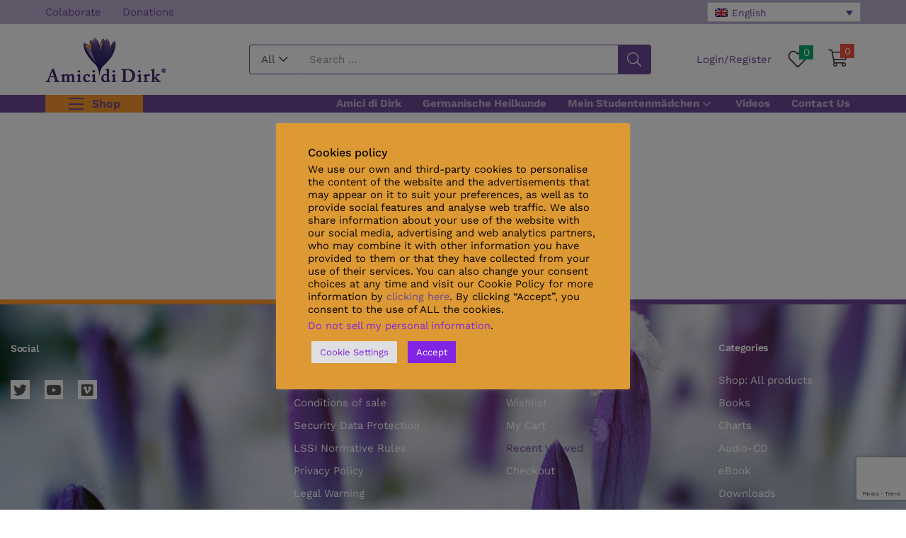

--- FILE ---
content_type: text/html; charset=utf-8
request_url: https://www.google.com/recaptcha/api2/anchor?ar=1&k=6LdrLw8mAAAAAJb_8jtFWZlG3YqJTco6w7BnKLXk&co=aHR0cHM6Ly9hbWljaS1kaS1kaXJrLmNvbTo0NDM.&hl=en&v=PoyoqOPhxBO7pBk68S4YbpHZ&size=invisible&anchor-ms=20000&execute-ms=30000&cb=q045mcwtfm3e
body_size: 48656
content:
<!DOCTYPE HTML><html dir="ltr" lang="en"><head><meta http-equiv="Content-Type" content="text/html; charset=UTF-8">
<meta http-equiv="X-UA-Compatible" content="IE=edge">
<title>reCAPTCHA</title>
<style type="text/css">
/* cyrillic-ext */
@font-face {
  font-family: 'Roboto';
  font-style: normal;
  font-weight: 400;
  font-stretch: 100%;
  src: url(//fonts.gstatic.com/s/roboto/v48/KFO7CnqEu92Fr1ME7kSn66aGLdTylUAMa3GUBHMdazTgWw.woff2) format('woff2');
  unicode-range: U+0460-052F, U+1C80-1C8A, U+20B4, U+2DE0-2DFF, U+A640-A69F, U+FE2E-FE2F;
}
/* cyrillic */
@font-face {
  font-family: 'Roboto';
  font-style: normal;
  font-weight: 400;
  font-stretch: 100%;
  src: url(//fonts.gstatic.com/s/roboto/v48/KFO7CnqEu92Fr1ME7kSn66aGLdTylUAMa3iUBHMdazTgWw.woff2) format('woff2');
  unicode-range: U+0301, U+0400-045F, U+0490-0491, U+04B0-04B1, U+2116;
}
/* greek-ext */
@font-face {
  font-family: 'Roboto';
  font-style: normal;
  font-weight: 400;
  font-stretch: 100%;
  src: url(//fonts.gstatic.com/s/roboto/v48/KFO7CnqEu92Fr1ME7kSn66aGLdTylUAMa3CUBHMdazTgWw.woff2) format('woff2');
  unicode-range: U+1F00-1FFF;
}
/* greek */
@font-face {
  font-family: 'Roboto';
  font-style: normal;
  font-weight: 400;
  font-stretch: 100%;
  src: url(//fonts.gstatic.com/s/roboto/v48/KFO7CnqEu92Fr1ME7kSn66aGLdTylUAMa3-UBHMdazTgWw.woff2) format('woff2');
  unicode-range: U+0370-0377, U+037A-037F, U+0384-038A, U+038C, U+038E-03A1, U+03A3-03FF;
}
/* math */
@font-face {
  font-family: 'Roboto';
  font-style: normal;
  font-weight: 400;
  font-stretch: 100%;
  src: url(//fonts.gstatic.com/s/roboto/v48/KFO7CnqEu92Fr1ME7kSn66aGLdTylUAMawCUBHMdazTgWw.woff2) format('woff2');
  unicode-range: U+0302-0303, U+0305, U+0307-0308, U+0310, U+0312, U+0315, U+031A, U+0326-0327, U+032C, U+032F-0330, U+0332-0333, U+0338, U+033A, U+0346, U+034D, U+0391-03A1, U+03A3-03A9, U+03B1-03C9, U+03D1, U+03D5-03D6, U+03F0-03F1, U+03F4-03F5, U+2016-2017, U+2034-2038, U+203C, U+2040, U+2043, U+2047, U+2050, U+2057, U+205F, U+2070-2071, U+2074-208E, U+2090-209C, U+20D0-20DC, U+20E1, U+20E5-20EF, U+2100-2112, U+2114-2115, U+2117-2121, U+2123-214F, U+2190, U+2192, U+2194-21AE, U+21B0-21E5, U+21F1-21F2, U+21F4-2211, U+2213-2214, U+2216-22FF, U+2308-230B, U+2310, U+2319, U+231C-2321, U+2336-237A, U+237C, U+2395, U+239B-23B7, U+23D0, U+23DC-23E1, U+2474-2475, U+25AF, U+25B3, U+25B7, U+25BD, U+25C1, U+25CA, U+25CC, U+25FB, U+266D-266F, U+27C0-27FF, U+2900-2AFF, U+2B0E-2B11, U+2B30-2B4C, U+2BFE, U+3030, U+FF5B, U+FF5D, U+1D400-1D7FF, U+1EE00-1EEFF;
}
/* symbols */
@font-face {
  font-family: 'Roboto';
  font-style: normal;
  font-weight: 400;
  font-stretch: 100%;
  src: url(//fonts.gstatic.com/s/roboto/v48/KFO7CnqEu92Fr1ME7kSn66aGLdTylUAMaxKUBHMdazTgWw.woff2) format('woff2');
  unicode-range: U+0001-000C, U+000E-001F, U+007F-009F, U+20DD-20E0, U+20E2-20E4, U+2150-218F, U+2190, U+2192, U+2194-2199, U+21AF, U+21E6-21F0, U+21F3, U+2218-2219, U+2299, U+22C4-22C6, U+2300-243F, U+2440-244A, U+2460-24FF, U+25A0-27BF, U+2800-28FF, U+2921-2922, U+2981, U+29BF, U+29EB, U+2B00-2BFF, U+4DC0-4DFF, U+FFF9-FFFB, U+10140-1018E, U+10190-1019C, U+101A0, U+101D0-101FD, U+102E0-102FB, U+10E60-10E7E, U+1D2C0-1D2D3, U+1D2E0-1D37F, U+1F000-1F0FF, U+1F100-1F1AD, U+1F1E6-1F1FF, U+1F30D-1F30F, U+1F315, U+1F31C, U+1F31E, U+1F320-1F32C, U+1F336, U+1F378, U+1F37D, U+1F382, U+1F393-1F39F, U+1F3A7-1F3A8, U+1F3AC-1F3AF, U+1F3C2, U+1F3C4-1F3C6, U+1F3CA-1F3CE, U+1F3D4-1F3E0, U+1F3ED, U+1F3F1-1F3F3, U+1F3F5-1F3F7, U+1F408, U+1F415, U+1F41F, U+1F426, U+1F43F, U+1F441-1F442, U+1F444, U+1F446-1F449, U+1F44C-1F44E, U+1F453, U+1F46A, U+1F47D, U+1F4A3, U+1F4B0, U+1F4B3, U+1F4B9, U+1F4BB, U+1F4BF, U+1F4C8-1F4CB, U+1F4D6, U+1F4DA, U+1F4DF, U+1F4E3-1F4E6, U+1F4EA-1F4ED, U+1F4F7, U+1F4F9-1F4FB, U+1F4FD-1F4FE, U+1F503, U+1F507-1F50B, U+1F50D, U+1F512-1F513, U+1F53E-1F54A, U+1F54F-1F5FA, U+1F610, U+1F650-1F67F, U+1F687, U+1F68D, U+1F691, U+1F694, U+1F698, U+1F6AD, U+1F6B2, U+1F6B9-1F6BA, U+1F6BC, U+1F6C6-1F6CF, U+1F6D3-1F6D7, U+1F6E0-1F6EA, U+1F6F0-1F6F3, U+1F6F7-1F6FC, U+1F700-1F7FF, U+1F800-1F80B, U+1F810-1F847, U+1F850-1F859, U+1F860-1F887, U+1F890-1F8AD, U+1F8B0-1F8BB, U+1F8C0-1F8C1, U+1F900-1F90B, U+1F93B, U+1F946, U+1F984, U+1F996, U+1F9E9, U+1FA00-1FA6F, U+1FA70-1FA7C, U+1FA80-1FA89, U+1FA8F-1FAC6, U+1FACE-1FADC, U+1FADF-1FAE9, U+1FAF0-1FAF8, U+1FB00-1FBFF;
}
/* vietnamese */
@font-face {
  font-family: 'Roboto';
  font-style: normal;
  font-weight: 400;
  font-stretch: 100%;
  src: url(//fonts.gstatic.com/s/roboto/v48/KFO7CnqEu92Fr1ME7kSn66aGLdTylUAMa3OUBHMdazTgWw.woff2) format('woff2');
  unicode-range: U+0102-0103, U+0110-0111, U+0128-0129, U+0168-0169, U+01A0-01A1, U+01AF-01B0, U+0300-0301, U+0303-0304, U+0308-0309, U+0323, U+0329, U+1EA0-1EF9, U+20AB;
}
/* latin-ext */
@font-face {
  font-family: 'Roboto';
  font-style: normal;
  font-weight: 400;
  font-stretch: 100%;
  src: url(//fonts.gstatic.com/s/roboto/v48/KFO7CnqEu92Fr1ME7kSn66aGLdTylUAMa3KUBHMdazTgWw.woff2) format('woff2');
  unicode-range: U+0100-02BA, U+02BD-02C5, U+02C7-02CC, U+02CE-02D7, U+02DD-02FF, U+0304, U+0308, U+0329, U+1D00-1DBF, U+1E00-1E9F, U+1EF2-1EFF, U+2020, U+20A0-20AB, U+20AD-20C0, U+2113, U+2C60-2C7F, U+A720-A7FF;
}
/* latin */
@font-face {
  font-family: 'Roboto';
  font-style: normal;
  font-weight: 400;
  font-stretch: 100%;
  src: url(//fonts.gstatic.com/s/roboto/v48/KFO7CnqEu92Fr1ME7kSn66aGLdTylUAMa3yUBHMdazQ.woff2) format('woff2');
  unicode-range: U+0000-00FF, U+0131, U+0152-0153, U+02BB-02BC, U+02C6, U+02DA, U+02DC, U+0304, U+0308, U+0329, U+2000-206F, U+20AC, U+2122, U+2191, U+2193, U+2212, U+2215, U+FEFF, U+FFFD;
}
/* cyrillic-ext */
@font-face {
  font-family: 'Roboto';
  font-style: normal;
  font-weight: 500;
  font-stretch: 100%;
  src: url(//fonts.gstatic.com/s/roboto/v48/KFO7CnqEu92Fr1ME7kSn66aGLdTylUAMa3GUBHMdazTgWw.woff2) format('woff2');
  unicode-range: U+0460-052F, U+1C80-1C8A, U+20B4, U+2DE0-2DFF, U+A640-A69F, U+FE2E-FE2F;
}
/* cyrillic */
@font-face {
  font-family: 'Roboto';
  font-style: normal;
  font-weight: 500;
  font-stretch: 100%;
  src: url(//fonts.gstatic.com/s/roboto/v48/KFO7CnqEu92Fr1ME7kSn66aGLdTylUAMa3iUBHMdazTgWw.woff2) format('woff2');
  unicode-range: U+0301, U+0400-045F, U+0490-0491, U+04B0-04B1, U+2116;
}
/* greek-ext */
@font-face {
  font-family: 'Roboto';
  font-style: normal;
  font-weight: 500;
  font-stretch: 100%;
  src: url(//fonts.gstatic.com/s/roboto/v48/KFO7CnqEu92Fr1ME7kSn66aGLdTylUAMa3CUBHMdazTgWw.woff2) format('woff2');
  unicode-range: U+1F00-1FFF;
}
/* greek */
@font-face {
  font-family: 'Roboto';
  font-style: normal;
  font-weight: 500;
  font-stretch: 100%;
  src: url(//fonts.gstatic.com/s/roboto/v48/KFO7CnqEu92Fr1ME7kSn66aGLdTylUAMa3-UBHMdazTgWw.woff2) format('woff2');
  unicode-range: U+0370-0377, U+037A-037F, U+0384-038A, U+038C, U+038E-03A1, U+03A3-03FF;
}
/* math */
@font-face {
  font-family: 'Roboto';
  font-style: normal;
  font-weight: 500;
  font-stretch: 100%;
  src: url(//fonts.gstatic.com/s/roboto/v48/KFO7CnqEu92Fr1ME7kSn66aGLdTylUAMawCUBHMdazTgWw.woff2) format('woff2');
  unicode-range: U+0302-0303, U+0305, U+0307-0308, U+0310, U+0312, U+0315, U+031A, U+0326-0327, U+032C, U+032F-0330, U+0332-0333, U+0338, U+033A, U+0346, U+034D, U+0391-03A1, U+03A3-03A9, U+03B1-03C9, U+03D1, U+03D5-03D6, U+03F0-03F1, U+03F4-03F5, U+2016-2017, U+2034-2038, U+203C, U+2040, U+2043, U+2047, U+2050, U+2057, U+205F, U+2070-2071, U+2074-208E, U+2090-209C, U+20D0-20DC, U+20E1, U+20E5-20EF, U+2100-2112, U+2114-2115, U+2117-2121, U+2123-214F, U+2190, U+2192, U+2194-21AE, U+21B0-21E5, U+21F1-21F2, U+21F4-2211, U+2213-2214, U+2216-22FF, U+2308-230B, U+2310, U+2319, U+231C-2321, U+2336-237A, U+237C, U+2395, U+239B-23B7, U+23D0, U+23DC-23E1, U+2474-2475, U+25AF, U+25B3, U+25B7, U+25BD, U+25C1, U+25CA, U+25CC, U+25FB, U+266D-266F, U+27C0-27FF, U+2900-2AFF, U+2B0E-2B11, U+2B30-2B4C, U+2BFE, U+3030, U+FF5B, U+FF5D, U+1D400-1D7FF, U+1EE00-1EEFF;
}
/* symbols */
@font-face {
  font-family: 'Roboto';
  font-style: normal;
  font-weight: 500;
  font-stretch: 100%;
  src: url(//fonts.gstatic.com/s/roboto/v48/KFO7CnqEu92Fr1ME7kSn66aGLdTylUAMaxKUBHMdazTgWw.woff2) format('woff2');
  unicode-range: U+0001-000C, U+000E-001F, U+007F-009F, U+20DD-20E0, U+20E2-20E4, U+2150-218F, U+2190, U+2192, U+2194-2199, U+21AF, U+21E6-21F0, U+21F3, U+2218-2219, U+2299, U+22C4-22C6, U+2300-243F, U+2440-244A, U+2460-24FF, U+25A0-27BF, U+2800-28FF, U+2921-2922, U+2981, U+29BF, U+29EB, U+2B00-2BFF, U+4DC0-4DFF, U+FFF9-FFFB, U+10140-1018E, U+10190-1019C, U+101A0, U+101D0-101FD, U+102E0-102FB, U+10E60-10E7E, U+1D2C0-1D2D3, U+1D2E0-1D37F, U+1F000-1F0FF, U+1F100-1F1AD, U+1F1E6-1F1FF, U+1F30D-1F30F, U+1F315, U+1F31C, U+1F31E, U+1F320-1F32C, U+1F336, U+1F378, U+1F37D, U+1F382, U+1F393-1F39F, U+1F3A7-1F3A8, U+1F3AC-1F3AF, U+1F3C2, U+1F3C4-1F3C6, U+1F3CA-1F3CE, U+1F3D4-1F3E0, U+1F3ED, U+1F3F1-1F3F3, U+1F3F5-1F3F7, U+1F408, U+1F415, U+1F41F, U+1F426, U+1F43F, U+1F441-1F442, U+1F444, U+1F446-1F449, U+1F44C-1F44E, U+1F453, U+1F46A, U+1F47D, U+1F4A3, U+1F4B0, U+1F4B3, U+1F4B9, U+1F4BB, U+1F4BF, U+1F4C8-1F4CB, U+1F4D6, U+1F4DA, U+1F4DF, U+1F4E3-1F4E6, U+1F4EA-1F4ED, U+1F4F7, U+1F4F9-1F4FB, U+1F4FD-1F4FE, U+1F503, U+1F507-1F50B, U+1F50D, U+1F512-1F513, U+1F53E-1F54A, U+1F54F-1F5FA, U+1F610, U+1F650-1F67F, U+1F687, U+1F68D, U+1F691, U+1F694, U+1F698, U+1F6AD, U+1F6B2, U+1F6B9-1F6BA, U+1F6BC, U+1F6C6-1F6CF, U+1F6D3-1F6D7, U+1F6E0-1F6EA, U+1F6F0-1F6F3, U+1F6F7-1F6FC, U+1F700-1F7FF, U+1F800-1F80B, U+1F810-1F847, U+1F850-1F859, U+1F860-1F887, U+1F890-1F8AD, U+1F8B0-1F8BB, U+1F8C0-1F8C1, U+1F900-1F90B, U+1F93B, U+1F946, U+1F984, U+1F996, U+1F9E9, U+1FA00-1FA6F, U+1FA70-1FA7C, U+1FA80-1FA89, U+1FA8F-1FAC6, U+1FACE-1FADC, U+1FADF-1FAE9, U+1FAF0-1FAF8, U+1FB00-1FBFF;
}
/* vietnamese */
@font-face {
  font-family: 'Roboto';
  font-style: normal;
  font-weight: 500;
  font-stretch: 100%;
  src: url(//fonts.gstatic.com/s/roboto/v48/KFO7CnqEu92Fr1ME7kSn66aGLdTylUAMa3OUBHMdazTgWw.woff2) format('woff2');
  unicode-range: U+0102-0103, U+0110-0111, U+0128-0129, U+0168-0169, U+01A0-01A1, U+01AF-01B0, U+0300-0301, U+0303-0304, U+0308-0309, U+0323, U+0329, U+1EA0-1EF9, U+20AB;
}
/* latin-ext */
@font-face {
  font-family: 'Roboto';
  font-style: normal;
  font-weight: 500;
  font-stretch: 100%;
  src: url(//fonts.gstatic.com/s/roboto/v48/KFO7CnqEu92Fr1ME7kSn66aGLdTylUAMa3KUBHMdazTgWw.woff2) format('woff2');
  unicode-range: U+0100-02BA, U+02BD-02C5, U+02C7-02CC, U+02CE-02D7, U+02DD-02FF, U+0304, U+0308, U+0329, U+1D00-1DBF, U+1E00-1E9F, U+1EF2-1EFF, U+2020, U+20A0-20AB, U+20AD-20C0, U+2113, U+2C60-2C7F, U+A720-A7FF;
}
/* latin */
@font-face {
  font-family: 'Roboto';
  font-style: normal;
  font-weight: 500;
  font-stretch: 100%;
  src: url(//fonts.gstatic.com/s/roboto/v48/KFO7CnqEu92Fr1ME7kSn66aGLdTylUAMa3yUBHMdazQ.woff2) format('woff2');
  unicode-range: U+0000-00FF, U+0131, U+0152-0153, U+02BB-02BC, U+02C6, U+02DA, U+02DC, U+0304, U+0308, U+0329, U+2000-206F, U+20AC, U+2122, U+2191, U+2193, U+2212, U+2215, U+FEFF, U+FFFD;
}
/* cyrillic-ext */
@font-face {
  font-family: 'Roboto';
  font-style: normal;
  font-weight: 900;
  font-stretch: 100%;
  src: url(//fonts.gstatic.com/s/roboto/v48/KFO7CnqEu92Fr1ME7kSn66aGLdTylUAMa3GUBHMdazTgWw.woff2) format('woff2');
  unicode-range: U+0460-052F, U+1C80-1C8A, U+20B4, U+2DE0-2DFF, U+A640-A69F, U+FE2E-FE2F;
}
/* cyrillic */
@font-face {
  font-family: 'Roboto';
  font-style: normal;
  font-weight: 900;
  font-stretch: 100%;
  src: url(//fonts.gstatic.com/s/roboto/v48/KFO7CnqEu92Fr1ME7kSn66aGLdTylUAMa3iUBHMdazTgWw.woff2) format('woff2');
  unicode-range: U+0301, U+0400-045F, U+0490-0491, U+04B0-04B1, U+2116;
}
/* greek-ext */
@font-face {
  font-family: 'Roboto';
  font-style: normal;
  font-weight: 900;
  font-stretch: 100%;
  src: url(//fonts.gstatic.com/s/roboto/v48/KFO7CnqEu92Fr1ME7kSn66aGLdTylUAMa3CUBHMdazTgWw.woff2) format('woff2');
  unicode-range: U+1F00-1FFF;
}
/* greek */
@font-face {
  font-family: 'Roboto';
  font-style: normal;
  font-weight: 900;
  font-stretch: 100%;
  src: url(//fonts.gstatic.com/s/roboto/v48/KFO7CnqEu92Fr1ME7kSn66aGLdTylUAMa3-UBHMdazTgWw.woff2) format('woff2');
  unicode-range: U+0370-0377, U+037A-037F, U+0384-038A, U+038C, U+038E-03A1, U+03A3-03FF;
}
/* math */
@font-face {
  font-family: 'Roboto';
  font-style: normal;
  font-weight: 900;
  font-stretch: 100%;
  src: url(//fonts.gstatic.com/s/roboto/v48/KFO7CnqEu92Fr1ME7kSn66aGLdTylUAMawCUBHMdazTgWw.woff2) format('woff2');
  unicode-range: U+0302-0303, U+0305, U+0307-0308, U+0310, U+0312, U+0315, U+031A, U+0326-0327, U+032C, U+032F-0330, U+0332-0333, U+0338, U+033A, U+0346, U+034D, U+0391-03A1, U+03A3-03A9, U+03B1-03C9, U+03D1, U+03D5-03D6, U+03F0-03F1, U+03F4-03F5, U+2016-2017, U+2034-2038, U+203C, U+2040, U+2043, U+2047, U+2050, U+2057, U+205F, U+2070-2071, U+2074-208E, U+2090-209C, U+20D0-20DC, U+20E1, U+20E5-20EF, U+2100-2112, U+2114-2115, U+2117-2121, U+2123-214F, U+2190, U+2192, U+2194-21AE, U+21B0-21E5, U+21F1-21F2, U+21F4-2211, U+2213-2214, U+2216-22FF, U+2308-230B, U+2310, U+2319, U+231C-2321, U+2336-237A, U+237C, U+2395, U+239B-23B7, U+23D0, U+23DC-23E1, U+2474-2475, U+25AF, U+25B3, U+25B7, U+25BD, U+25C1, U+25CA, U+25CC, U+25FB, U+266D-266F, U+27C0-27FF, U+2900-2AFF, U+2B0E-2B11, U+2B30-2B4C, U+2BFE, U+3030, U+FF5B, U+FF5D, U+1D400-1D7FF, U+1EE00-1EEFF;
}
/* symbols */
@font-face {
  font-family: 'Roboto';
  font-style: normal;
  font-weight: 900;
  font-stretch: 100%;
  src: url(//fonts.gstatic.com/s/roboto/v48/KFO7CnqEu92Fr1ME7kSn66aGLdTylUAMaxKUBHMdazTgWw.woff2) format('woff2');
  unicode-range: U+0001-000C, U+000E-001F, U+007F-009F, U+20DD-20E0, U+20E2-20E4, U+2150-218F, U+2190, U+2192, U+2194-2199, U+21AF, U+21E6-21F0, U+21F3, U+2218-2219, U+2299, U+22C4-22C6, U+2300-243F, U+2440-244A, U+2460-24FF, U+25A0-27BF, U+2800-28FF, U+2921-2922, U+2981, U+29BF, U+29EB, U+2B00-2BFF, U+4DC0-4DFF, U+FFF9-FFFB, U+10140-1018E, U+10190-1019C, U+101A0, U+101D0-101FD, U+102E0-102FB, U+10E60-10E7E, U+1D2C0-1D2D3, U+1D2E0-1D37F, U+1F000-1F0FF, U+1F100-1F1AD, U+1F1E6-1F1FF, U+1F30D-1F30F, U+1F315, U+1F31C, U+1F31E, U+1F320-1F32C, U+1F336, U+1F378, U+1F37D, U+1F382, U+1F393-1F39F, U+1F3A7-1F3A8, U+1F3AC-1F3AF, U+1F3C2, U+1F3C4-1F3C6, U+1F3CA-1F3CE, U+1F3D4-1F3E0, U+1F3ED, U+1F3F1-1F3F3, U+1F3F5-1F3F7, U+1F408, U+1F415, U+1F41F, U+1F426, U+1F43F, U+1F441-1F442, U+1F444, U+1F446-1F449, U+1F44C-1F44E, U+1F453, U+1F46A, U+1F47D, U+1F4A3, U+1F4B0, U+1F4B3, U+1F4B9, U+1F4BB, U+1F4BF, U+1F4C8-1F4CB, U+1F4D6, U+1F4DA, U+1F4DF, U+1F4E3-1F4E6, U+1F4EA-1F4ED, U+1F4F7, U+1F4F9-1F4FB, U+1F4FD-1F4FE, U+1F503, U+1F507-1F50B, U+1F50D, U+1F512-1F513, U+1F53E-1F54A, U+1F54F-1F5FA, U+1F610, U+1F650-1F67F, U+1F687, U+1F68D, U+1F691, U+1F694, U+1F698, U+1F6AD, U+1F6B2, U+1F6B9-1F6BA, U+1F6BC, U+1F6C6-1F6CF, U+1F6D3-1F6D7, U+1F6E0-1F6EA, U+1F6F0-1F6F3, U+1F6F7-1F6FC, U+1F700-1F7FF, U+1F800-1F80B, U+1F810-1F847, U+1F850-1F859, U+1F860-1F887, U+1F890-1F8AD, U+1F8B0-1F8BB, U+1F8C0-1F8C1, U+1F900-1F90B, U+1F93B, U+1F946, U+1F984, U+1F996, U+1F9E9, U+1FA00-1FA6F, U+1FA70-1FA7C, U+1FA80-1FA89, U+1FA8F-1FAC6, U+1FACE-1FADC, U+1FADF-1FAE9, U+1FAF0-1FAF8, U+1FB00-1FBFF;
}
/* vietnamese */
@font-face {
  font-family: 'Roboto';
  font-style: normal;
  font-weight: 900;
  font-stretch: 100%;
  src: url(//fonts.gstatic.com/s/roboto/v48/KFO7CnqEu92Fr1ME7kSn66aGLdTylUAMa3OUBHMdazTgWw.woff2) format('woff2');
  unicode-range: U+0102-0103, U+0110-0111, U+0128-0129, U+0168-0169, U+01A0-01A1, U+01AF-01B0, U+0300-0301, U+0303-0304, U+0308-0309, U+0323, U+0329, U+1EA0-1EF9, U+20AB;
}
/* latin-ext */
@font-face {
  font-family: 'Roboto';
  font-style: normal;
  font-weight: 900;
  font-stretch: 100%;
  src: url(//fonts.gstatic.com/s/roboto/v48/KFO7CnqEu92Fr1ME7kSn66aGLdTylUAMa3KUBHMdazTgWw.woff2) format('woff2');
  unicode-range: U+0100-02BA, U+02BD-02C5, U+02C7-02CC, U+02CE-02D7, U+02DD-02FF, U+0304, U+0308, U+0329, U+1D00-1DBF, U+1E00-1E9F, U+1EF2-1EFF, U+2020, U+20A0-20AB, U+20AD-20C0, U+2113, U+2C60-2C7F, U+A720-A7FF;
}
/* latin */
@font-face {
  font-family: 'Roboto';
  font-style: normal;
  font-weight: 900;
  font-stretch: 100%;
  src: url(//fonts.gstatic.com/s/roboto/v48/KFO7CnqEu92Fr1ME7kSn66aGLdTylUAMa3yUBHMdazQ.woff2) format('woff2');
  unicode-range: U+0000-00FF, U+0131, U+0152-0153, U+02BB-02BC, U+02C6, U+02DA, U+02DC, U+0304, U+0308, U+0329, U+2000-206F, U+20AC, U+2122, U+2191, U+2193, U+2212, U+2215, U+FEFF, U+FFFD;
}

</style>
<link rel="stylesheet" type="text/css" href="https://www.gstatic.com/recaptcha/releases/PoyoqOPhxBO7pBk68S4YbpHZ/styles__ltr.css">
<script nonce="TbVbhWJvGtAUqz5D-Rx2wg" type="text/javascript">window['__recaptcha_api'] = 'https://www.google.com/recaptcha/api2/';</script>
<script type="text/javascript" src="https://www.gstatic.com/recaptcha/releases/PoyoqOPhxBO7pBk68S4YbpHZ/recaptcha__en.js" nonce="TbVbhWJvGtAUqz5D-Rx2wg">
      
    </script></head>
<body><div id="rc-anchor-alert" class="rc-anchor-alert"></div>
<input type="hidden" id="recaptcha-token" value="[base64]">
<script type="text/javascript" nonce="TbVbhWJvGtAUqz5D-Rx2wg">
      recaptcha.anchor.Main.init("[\x22ainput\x22,[\x22bgdata\x22,\x22\x22,\[base64]/[base64]/bmV3IFpbdF0obVswXSk6Sz09Mj9uZXcgWlt0XShtWzBdLG1bMV0pOks9PTM/bmV3IFpbdF0obVswXSxtWzFdLG1bMl0pOks9PTQ/[base64]/[base64]/[base64]/[base64]/[base64]/[base64]/[base64]/[base64]/[base64]/[base64]/[base64]/[base64]/[base64]/[base64]\\u003d\\u003d\x22,\[base64]\x22,\x22w4hYwpIiw6ErwrDDiA7DjCfDjMOTwozCpWoawq7DuMOwAlR/woXDnWTClyfDlk/[base64]/[base64]/Cg2jDilXCmMK/[base64]/[base64]/[base64]/w6kkRRpZwqPDtzjCmMKmTmJ0GUPChCTDkw4qcUx4w7HDg3VQQ8KMWMK/FTHCk8Ocw4/[base64]/DkBg3woDCt1VIw7PDqCLCu3/CrCzDjMKCw64ew47Dl8KkFz/Ci3LDujdmFFTDpMOCwpPDusOIL8K1w4EPwobDqxUBw6TCl2p2c8KOw6nCqMKBCcKQwpp0w5vDu8OJfsK3wovCvj/DhMOZFWlDJ1t1w7HCk1/CtcKGwohAw7XDm8KKwpXCgcKaw7MgHyYbwrwqwpkrHA8VEcKaG2DCqyFJeMO2wo4sw4d4wq/CggDClcKSGnXDmMOQw7pfwrQcNsOAwpHCiWZfIMK6wpdvdFHCkQ5Tw6/[base64]/Du8K3XhEJwokKw6vCvcKCw6IhEsKQdlfDjsKbw6/Cp0PDssOpdsONwp0FKQQMAAN3PSdYwrrDpsKpX01jw4LDiigjwqNvTMKpw4nCucKCwo/[base64]/YlAJw4nDqV0sw7cewqY7woXCqR/DosKbPMKaw6ocYj0XBsOvS8KHMULCklJxw6siRnNFw6LCl8KvRGbCjEPClcK8LWLDlMO9TBVUIMKww7zCqgF3w5nDqsKEw4bCm3ElecO5SSsxShIvw7InRUh9ccKIw7lkFlpCbmXDtcKtw5XCh8KOw5hWVj4bwqPClg/Csx3DqsO1wqwVB8OTJ1hlw6FlOMKgwqYuNMOxw7sYwp/[base64]/UmTDo3fDucOJwrluRMKBw4k7PRF3wpwTNcOQI8OQw6I/c8KWAGk8wqvCuMOewrFzw4zDhsK8WE7CvUvCvGkXB8Klw6cxwrLColAwa0UxMFcbwo8cHm95DcOfBXsyEkPCisKTa8KuwoLDj8OAw6TDgARmE8Kkwp/DkzlKOsKQw7NUEVLCqC54aG8pw7TChsOxwpXCgkbDlR4eO8KidQ8Dw5nDmwdjwobDuTbCll1WwpPClhUbKgDDm001wrjDgjzCucKewqoaU8KawpBMBR/DhzPCvhwCBsOvw5MgTMKqNTAlLClFDA/DkU1qJsKyPcKtwq0RCk4Jw7cWw5PCtT10UMOTV8KEXTbDowNlUMO0w7HCksOBIsO1w5kiw6vDvT1JCw4+TsOSMWPDpMOGwo8qZMOmw7o6V2Ebw4/CosOhwoTDj8OeMsKZw4ErScKNwqPDhDbCv8KrO8Klw6oRw43Doz4dTxbDlcKaCmtuLMOXRhVSB1TDjjrDqsODw7/DuA8MERYbFBzCtMOtQ8KsZBNxwrNRLMKXw51LV8OUGcOlw4VbJEYmwrbDlsOSGSrDjMKowo59w4bDg8Oow4DDh3/[base64]/CnzxDwofDocOFI8OlwpJpKMKOwo3DmsKow7XCgibClsK3wptKKhnCn8KmRMKKPMK+TVpRMAF6Xj/CpMK9w4PCnjzDksKqwrdjUcObwpFlPcOtYMO3MMOhf1HDrSjDjMK9FGnDp8K+H1U/[base64]/[base64]/[base64]/DvQoMKMKWw4zCqMKBClzDknB/[base64]/DlcKAw5bCqD1dw6rCtsOlJsK8w6XCnsOXw6wySTQyX8O4TMOkMxIHwogEI8OVwrTDrT81Gx/Cv8KNwqs/FsKlZ1HDjcK1DVpawqJtw5rDpE7CjXFgOAzCscKMAMKowrYMYitEOwt9RMKmw6oIPsOfC8OaYDRewq3Dk8KJw7hbHGDCiEzCksOvNGJmesKbSj7Cv1jDrmxYRxcPw5zCkcK6wonCpXXDlcO7wqwXfsKPw53CjxvCuMKZU8OawpwYQ8OAwqnDoUrCpT7Di8Orw63DnF/Ct8OtRcKiw4zCoVcaIMKSwqBnXcOiXwBkX8Orw5UrwqEawrnDlWYkwq7DnXRnUHg6NcKCDjRDN1vDu0VqejlpEh8+ZAfDmxLCoAPChG3Cr8KcKEXDjiPDrS5yw6HCm1oEwp0Bwp/[base64]/wpxFTsOfQmDCl8Oya1ZuG8K4w6JiZgAbw5k+woTDl0N7T8OSwqoZw7lzEsOPXMKpwqXDnMKhQ2TCuSPDg03DlcO9CMKpwpEbMz/CogbCgcO9wrPCgMK0w4vCl13ChcOKwqbDrcODwq/CtcO/BMOXfkkHbDzCscO/w6XDmDR1cTRyGcOuIzd/wpfDvSfDlsOywq7Ds8OBw5LDkBzDlSMSw6bCkz7DtV0tw4bCucKoXcOKw7DDucO0w707wqtuw7HCvhp9wpIDwpRZZ8OXw6HDjsO+L8OtwqDCt0zDosKlwq/CmcOsVnzCs8KYwpg3w5hFwqwsw5YAw7bDvGvCl8KYw6DCkcK4woTDscOnw6hlwonDhDvCkl4zwo/Crw3CoMOOQCtHSBXDkF/CvjYmFG1lw6zCssKQwr/DmsKlNsONLBAuw4Rbw7pMw7nDlcOCwoBIPcO1MAg/JMKmw7ciw7E9QwZKw7NfdMO5w5gJwpzCjsK1wqgfwpbDosOqO8OtdcKwe8KIwo7DksOWwq5gWjw6KFRdH8OHwpzDlcKEw5fCv8Kxw7kdwq85GTEaTSXDjz9lwppxBsOLwp/[base64]/Dq8KYFkd2ZcK7w49xNyEXwppWLG3CtUdfA8O2wqEUwpZlDcOJcMKWcBM0w5fCgg5hCg0eT8O9w7s/a8K6w77Cg3IWwovCp8O3w6xtw4tFwrzDl8KywrXCu8KaHmTDl8OJw5duwo4EwrNBwop/esOIYMKxw64fw480AC/CuF/Cs8K6EMOWVzQWwp4bQsKODyTCmiNQTcOvfcOxZsKiacOswobDlsOdw6/CksKOMsOWVcOkw5LCrx4ewq/[base64]/DpRFDw5U4w6ROw6HDoMKNworCv8OtQ3XCvMKpGgYRw4UKwqg+wrELwrYLNy5dw4vDtMKSw7rCtcK1w4I+UUh2wr18fEvCuMOFwqHCscKxwqkJw44lPFZWVR9yZm9uw4tSwrHCqcOEwozDoi7DvsK4w6/DvV9kw5xOwo1+wpfDtHXDmMKGw47CosOqw4TClQY9UcKKZcKawpt9KMK4wrfDu8OPO8OtYMONwqHCpVsfw7V0w5XChcKENMONG37Cp8O1wplPw7/DuMOnw4LDsF5Ewq7DscO2w610wqPCpls3wohwJMKQwrzDncKcZCzDv8K2w5A7AcOyJsONwpHCmTfDnBwIwqfDqFRCwqh3C8KOwo4wNcKKNcONA3Yzw4JWUMKQVMKTb8OWZcKBTsOQf1ZMw5BpwqTCgMOuwpPCr8O6NMO/ScKcbsKZwobDhxpsAMOqPcKgOMKowo8ow4/DqHnDmC5SwoRSWXDDmQV9ek7ClcKow5ErwqIqBMOCe8KJwpXDs8OONELDhMKuUsKsAwwWLsKUYT5gRMOvwrMNwobDgj7DmkDDuRF3blkoUcOSwrLCssKSP3jDssK2YsOqB8OxwrzChicpaB5VwpDDgcO/woRCw7PDm3PCsArDnWYcwrfChVfDmR/Cnl0vw6MvCHV0woXDgjnCg8Osw4/[base64]/CqibCkMKubRTDgGbDm3XDvR7DpFDDpMKiwpswU8KSeF7Cm3dPIjPDm8KCw4okwpceesKywqFrwoTCm8O4w7Q2wqrDqMOSw7TCuErDtjkCwqLDgAfCoyE/FkNxTC1ZwrlxHsO8wpFqw4pRwrLDl1bDkUlCJxNAw4rDkcO3LQB8woLDhsKsw5nDu8ObITzChcKkRlHCuBXDnUXCqcOrw7bCsSZ/wrAmcC5XGcOFF2jDj3otXmvDisKNwoHDisKxfWHDssOVw6QyOsOfw5rDu8Okw5/ChcKcWMOawo10w4Mdw6bClMKFwpjDiMKtwq7Ck8KgwqnCg0lCDx3CqcO0H8KuOmVCwqBdwpfCksK2w7zDqTnDgcKVwofDu1hHDWVSMVbCrxDDs8O+w60/woIxFMOOwrjCs8O/[base64]/Di8OTaMOtwrPCvAXDuhMAworDrcKwwp7CqzDDnwvDs8KDDMK2NBFdDcONwpbCgsOBwrtqw5/DocOjJcOfwqtRw586cQHClsO2w6gHDCZhw4NMFCHCuz/CogzCuBAEw5wDDcKKwonCpTpuwo9oKFbDgw/CtcKYH2NTw70LSsKJwqUaAcKRwoowNVDCmWjDiQVxwpHDj8K6wq0Mw7dpNS/[base64]/K8O/Hi/CkAd5wprCg8KlwpPCoWrCtwEZesKVW8KqAsONSsKYHWXDnxElGwsqd0TDqApEwq7CiMOsX8KXw40ReMOkMsK+JcKxe3pMGBFvNyXDrl8BwpBIw7rChHF1aMKxw7nDm8OLX8KUw5hNCWFWMMO9wrPClhPDpzjCs8K1f0Fcw7kYwrZhLcKqQjDCisO1wq7Cny/CsmF0w5TDsmfDoAzCpDFzwprDisOgwp0mw7YmZMKNFFLCvcKFOMOBwpjDrhs8wrDDoMKCAxxBUcOjAE4rYsO7YFPDtcKbw5TDmEYRaBIuw5nDncKaw6xTw67DsA/CkjhDw5/CoRMSwpcJTx4GbkXCvsKcw5/CsMKpw7M/ByTCpiZRwrJ0LMKWS8KZwo/CjE4ldjvDkUrDrGtTw4Uvw7jCsgtyamBQO8KXw5JNw454w7M3w7TDomDCoArChcKkw7/DthASTcKTwojDoSEgbcOGwp7Dr8KRw63DiVzCoUFwV8O9LcKHFcKSw4XDv8OaC0NYwqrCiMO9VnYsEcK1ICvCh3oEw5kBcUg1bsONOB7Dr2nDgcK1LcODWVXCqEQ/NMKCXsOTwo/CtmJbIsOuwpzChcO9w6DDpjhaw7daGsO+w6szM0/[base64]/ClVpyRWvDpzzCvMKzAMKwegcdw5UXRgTCnFJOwpcow6nDhcKdGW/DqmTDqcKLQsKSR8Okw4wuV8OxCcKsX3XDiBFdF8OgwpnCvQY2w7XCoMO2MsKMDcOfD1xMwosow6Nvw5A0GS9BVXLCoSbCtMOXDiE1w5bCs8OGwoLCsTx2w7IQwqfDrxjDkRMCwqXCicObLsOFZMK2wp5MMcK3wrU5wqTCosK0SjkEXcOWDsK9w5HDpSIhw4sfwp/CnU3DjHZFScKRw5QfwpwAKwXDicK/QR3DiiRSYMKzL3DDvGXCg3XDhClpNMKadsKKw7bDusOnw7XDmsK0SsKnwr/CiF/Duz7DjzddwoRjw4Nnwq4rO8Ksw57CjcOUWsKrw7jCpi7DjsO1e8Orw4vDv8Oqw4bCtMOHw4ZqwpB3w5dbd3fDgVPDmykAFcKbD8KfW8OwwrrDkgw/wq1fPxbDkgErw5hDUybDrcOawrDDgcKaw4/DlQkawrrCmsODWMKTwoxSw5psLMOmw5BhZMKYwoLDu0PCosKUw5/ChQQJI8KNwqx4PCrDvMKrDU7DrsKCEH1TKCTDl3HCkE52w5gdccKbe8Kfw7rCncKoRRDDssKdwoPDncOiw4J+w6Bdb8KUwpfCkcOHw4bDnELCmMKAJCIvbGvCmMOFwpkkGxgqwqLDnG9qQ8KIw48LRsKMaE/[base64]/eMKYw6Q3RAYbDhleRsOJd13CscOWTsOGw6DDqMOIHMOaw6REwoPCqsKFw5cQw5IuG8ObFy1nw4UGX8OPw45twpsdwpDDusKFw5PCsF7CgcKuacK1KFFZVkBVZsKeW8O/w7pAw43Dh8Kqwo3Cv8OOw7zCh25bfh45PAkZdw1Pw7HCo8KlUsOsez7ChWXDqMKdwpvDoxzCucKTwpRxKDHDggpIwo9Tf8Ogw7Vew6hsOxbCq8OrSMO8w71GYx1Cw5PDrMKRRj3ChMKhwqLCnlrDlsOnI2Mwwptww6skdsOywoBTZU/Coycjw5UJdMKnfXTCnWDCjxHClwVcGsKwa8KVX8OzecKHVcO+wpAGY0xeAxDCncOqXgjDtsK+w6PDnhzDnsOBw5ttGTDDhm3Dpldyw5F/WsKzQsOywppBUEkXccOMwrcgMcKQczvDryzDvgcIPy4YRsKFwqJGVcKYwpdswpVEw5XCqXt3wq1Ndi7DjsKrWsOeHQzDkSFOQmrDrWvCm8OuXcO/CRQyVk3Dl8OtwqDDrwHCvWUCwprCpHzCsMKtwrDCqMO9BsOswpvDmMKsFiQME8KLw4HDpxp6w5rDsmPDksOiGmDDhg59Szprw57Cj3fDk8KxwrzDlD1UwoMDwohHwqVjL0rDsDLDqcKqw63DjcKzaMKYSkVMQDbCmcKYAz3CvExJwo3CsHZTw5c2O2tlXht/wrDCvsKRGDojwrHColdfw7YvwqPCj8OBVRrDicO0wrPCl27DjzV0w5HCusKxIcKvwrLCkcO7w75dwqRQBcObKcK+PMOtwq/[base64]/wpZqwpPDmsOmwrPCmsOfbBTCgFLCksKuw5IAwojCrcOwIR4SSllKwrTDp2ptLTLCoH5uwonDjcKHw7sVIcOVw4BEwrZuwoAFYX/Cj8KlwpJNbsKtwqN2Q8KAwpJhwpHCrAA5PsKOwqPCjMKOw5Vcwo3CvBPDun5dAjo+A1DDpsK5wpNhRGJEw63DmMK0wrHCpmHClsKhfEMbw6vCgW0fMsKKwp/Dg8OWe8OUD8OswqzDmWsCBX/Cl0XDpsObwpDCigbCgsOUMBvCr8Kjw4h0VXvDjnLCtl/DkhDCjRc5w7HDkWx5VBkcFcKoZglCBCrDlMORY0IxHcOHOMKhw7hfw6hKC8OYP01pwpnCo8KobBvDtcK2csOtw4Zow6ArJT8EwqrCmg7CoSt6w5YAw7ExcsOZwqFmUHHCkMK1an4iw7jDjcOYw5vDqMO0w7fDrA7DkU/Cjm/DoXTCksOuW27Dsn4yAsKRw5Rfw57CrGjDpMOeA37Du2HDp8OfW8OvGsK0woDClQcjw6Qgw48NCMKtwo9OwrDDv2DDp8K0CTLCpQYmRcOtHGLDhAUzG19tHMKpw7XChsOFw59GAHLCsMKPSxRkw71DE3fDp17CqsKWXMKZWMOyTsKew7/CkSzDlXTCu8KQw4lsw7pdY8KSwojCqAfDgmrDng7CuxLDjAzCgBnCh3xwAV/[base64]/Dng/CvcKhwrDCgxLCpWLDn14wwqvCiRABwr/DkhU/dMOVO0grKsKXdcKRQAjCq8KPDsOkwr/[base64]/DcKRUsOsZMOEw4/Dq8O9woXCsGMdw4IrKFM4fAkdD8KtQsKEHMKqWMOOZQcBwrY7wozCqsKeBcOVcsOPwr1kNcOgwpAOwp/CvMO/wrhrw4cSwpHDoB0zZQDDk8OzJsKnw6bDpcOVYsOlJcOlARvDtMKtw5/DkyRqwoDDgcKLGcO8wpMuX8O8w7zCqgJ9ZlQIwqAiVG/DuVNuw5LChMKlwrgNwqnDjMOAwrvCncKwK3DCrUfClljDh8KOwqpoaMOHBMKLwqY6NijCnDTCkXAdwpZjNQDCrcKcwp/DvSoHJQ0ewppjwqElwpx8EGjDngLDjQRxwqx9wroDw41UwovDiCrDgcOxwo7Dm8KAKzZ4w47CgQXCscKUw6DCqGfCphYKDHYTw5PDjRPCrAJSFMKvX8Oxw4VsF8O6w4nCssK4G8OENXZxORwEUcK1aMKLwolDNF/CncOnwrsKKxwYwoQKaQrCgkPDlmkDw6fDs8KyK3bCpA4uR8OvE8ObwpnDhVYxw6N1wp7ChkA7U8Olwo/DnsKMworDgcK1wqhmM8K/wpg5wo7DhwJjRkM7KMKOwrzDgsOzwqjDmMOiDnc8XVZgCcKfwp5Mw6ZPwpbDj8OVw5rDt1x3w4Q1wovDisOAw4PCr8KRPyNuwqM8LjcIwpnDjh5lwr1WwqzDtcKxwqJjC3QqRsOfw7A/wroFSXd7aMOfw7w5MFkyRzzChGDDr18cw4zCqkfDvMKrCWB2RMKWwprDnhnCly8IMEvDoMOCwpE+wr1tJsKow7zDhcKew7LDpcODwqnCuMKgLsKAwqzClTvCgMKswrMUIcK3K0hywo/ClcOzwojCgwzDnD4Kw7vDvUhFw7tFwrjCnsOhKFLCv8OJw50QwrfCvm4bfz/Cj2HDlcKSw7HCucKVS8KswqpAOcKfw5zCrcOPGTDDkH7DrlwPwo/CgCnCqsKJLA9tH0DCp8OaTsKRfCbCuHPDu8OFwq1Wwr7CtTLCpXNNw4rCvUXCrmjDqMO1fMKpwo/DkmkeCW/DpFVCJsOvZ8KXTFVyXlTDvHxEXl/Cgz8Dw4xwwpLCocKuZ8Oow4DDlMO2wrzCh1JeB8KpQGbCiQFnw5jCmMKjY30fOsKIwrk/w6V2CijDi8KFX8K/Qk/CoEDDncKqw5hPP3gFVl9Ow4lFwqpUwpPDhMKLw6/CvzfCkQ95ZMKBw4AkBj/[base64]/eg8xwq9mwpzCkcOIwqDCqsK2E8O/[base64]/[base64]/Dnhl0M0srw7zDhsKkTVPCrcKWw53DrxrCpV/DsgvCqh9uwobCssKcw4bDrC8NDWNMwrdPaMKWwpgxwrLDv2/DnQ3Dp2NYVTjCmMKew7vDucOzdmrDnjjCt1rDuzLCvcK3QsKGGsORwptXJsKCw5EgYMKzwrARXcOnw5V3Qn55bkrCjsO4NTLDjiXDj0LDgh/[base64]/DkTgWw6/ChMKrw7QMw6XDrsKhVsOBXlbDiHvCssO1wqjClmQDw5/DjcKLw5HCkRMiwo8JwqUjBcOjJsO1wrDCo3JPw55uwq/DhRYDwr7Dv8KyXgbDp8OeDMOBJTxJfV3ClHZUwp7DgMK/[base64]/ChMK2e8KgwowowonDhTE5HSBYw5bDqlIzLMO5w6QUwpDDqcOWURlZCMKvPzfCgkTDocOtDcKcMRnCpsKOwpPDhh/ClcOlaR8Ew6Z0RCrCunkEwppDJMKGwrh5CMO/[base64]/DnUAxw7PDrAnClXFLw7MzCMKIRAPCjMOnwoLDh8OqfsKPeMK/D2Rvw7k7wrwVF8KVw6bDuWrDowRgPsKPO8KQwqjCrcKMwrnCpcOswr7CnMKqXMOxFh4BKMK4FEnDh8KWw7YIVxE0FTHDqsKGw5jDuxFOw7dfw4YAbgTCo8OGw77Co8KxwotvOMObwqjDr1PDk8O3AXQjwrTDoigtBsOvw7QxwqYlWcKpTitvZ2BJw5lTwoXCjSFUw4/DisKXKHnCm8K7woDDrsKBwqXCt8K9w5ZqwpUEwqTDrnoCw7bDnUIaw5TDr8KMwpJ+w6/CiRYFwrTCtTzDgMKvwrgLw5FZfMO0AA5dwp3DnjPCu3vDqEbDglHCosOdcFlHwqIhw43CgTnCrcO2w4opwo1qJMOSwqLDksKYw7fCrj0twrbDi8OQEiY5woLCsQBwVUw1w7rCmUIzPmbCjwLCkGzCk8O7wojDi23DtyTDu8KyH30KwpHDusKXwq/DvMOfEcKewqkuTR3DnDIww5nCsnQQasK5dcKXbh/Ck8O5LsOYeMKtwpgfw43CnXfDscKGCMOuPsOuwqIGc8K6w4ADw4XDmMO+VjA9bcKmwoplWsKbK2nCo8Omw6tLb8OywprDnxbColoMwqsWw7RJecKVL8OXBS3Chm1MbMKKwq/DvcKnw7HDhsKkw5HDrTvCjF3DncKww67Cv8Ocw6nDgDfChsKQN8OfMyXDocO1wqnDqcOMw7LCg8O4wp8iRcKpwp0lZgkuwpIPwqxdCsK4w5fDjkHDkcKZw63Cn8OPSURJwokGwrTCuMK0wosfPMKSOAfDhcOXwrzDu8OBwqnChQHDjh/[base64]/CssKiexcyel3CsUwmwqvDll9Mw6DCl0LCnUdxw5hsVh3DjcKpw4YEw67CtkFkLcKAJsKjR8KiNS1FEsKnVsOpw5NjehzDlkDCu8KkWW9pER5uwqICIcKSw5pIw5vCg0scw6jDrAHDicO+w6/DmS3DvBLClBlRw57DgzoxWMO6Z17Crh7Du8KFw5QZLDUWw6kbJsKLXMK0BSAhLBnCklvCg8KbQsOAdMOVcl/CosKaR8OhSm7ClDPCncK4NcO4w6PDqCUoRwB1wrrDucKjw4TDisODw53CucKSOjx4w4rDi2bDpcODwp8Db0DCjcOnTnJlwpPDsMKXw5U8wrvCgAsqwpciwqVvdGfCmlsaw77DhMKsK8Kgw6QfHxE/[base64]/CtGzDjEAjdiUlRELChsKtDcOvFmVNBBDDizB5IyAfw4ZjfFLDmHARLiPChSFpwplJwoR6C8ObYMOMwr7CucO5WMKkw4AzD3YGZsKVwqHDhsOtwqVYw4Ihw4/[base64]/DmsO/f8OYSsO5UR92wpnDlDh/wrHCgW/[base64]/[base64]/DiMKEAsKdKsOiGcKtw6LDl8Kaw6PCvjXCsickO3JxV1HDusOASsOhCsKjN8KmwqsSCn50eELCqSbCk3J8woPDtH5NPsKlwqPDh8KKwr5Ew4R1wq7DssKRw77CvcOsNcK1w7fDt8OVwr4pQxrCt8KYw5nCj8OcFmbDl8KZwrnDhcKIZyDDshg/[base64]/DtsK1wrl7wqdEM8OVw7/CpcKGLMOQMsKYw7/Cu8O8w5EGw4bCtcKlw7N1P8KYd8O6J8Olw5/CmkzCtcKOMmbDvFvCs3Q/wq3CisOuL8OAwowhwqgTP0QwwqEGLcK+w68MN0M6woc0w73DoRvDjMK3Pj8EwoLCrGlzY8OFw7zDssKewp/Dp2XDvsKiHxQBwoHDu1ZRBMKuwqxGwoPCkMOyw4NGwpR2wqPCrBdLQnHDisOJOgQXw6vCpMOtCSJSwojDqGbCrggvCDDCjC80PRnDvnLCqGh4OkPCtcO/w67CvTDCvGcgOsOhw7sYEcODwpcAw7bCssO5ZyFzwqHCt0HCrxjDqEXCkx8MH8KOPcOTwqt5w47DrAwrwrLCgMKiwoHCkg7CrhB+BxXCgMKmw6sIJGFAJsKvw53DiTTDojNdeSfDssKjw5zCisKPe8OSw6/CshQHw5xaVl8wL1DDk8O1VMKaw6cHw6HCphPCgmfDoX4LXcKgWyoRdHMiCMK7CMKhw7XCuHzCrMKww6J5w5LDgnfDmMO4WcOvJ8KTCmpjLVYjw7pqMWTCkcOsSnQ8w6LDlVB5GsObX0fDpwLDilZwPMO1JnHDr8OQw4PDgVUvwo/CnC9iZ8KSM0UaA2zCoMKVw6VTWxjDusOOwp7Co8O5w6Y7woPDisOlw6rDriDDnMKlwqzCmi3CqsKMwrLDmMOkRFbDisKLF8ODwoUERsKxXMOaLcKPB2ogwp8bW8OfPm/DsWjDrlvCqcOVex/CoHPCscOiwq/Dm0LDh8OBwq4TK14awqx7w68WwonDi8K9CcKREMKzGUzCj8KcRMOVXTAUw5bDnMK9w73CvcKCw43Dr8K7w491woHCsMOuScOiLMOpw6BNwqg8wrgmCHDCosO7bsOyw7oPw6Nwwr03Kidgw5VZw4tUVsOUGHEZwrDDqcOTw4nDpcKdTzzDuSfDiHHDmXvCl8KTJMKaGR/[base64]/T8OVCcK6AUJOw47Dlnkyw5lecFnDjcObREpSwqhbw6jCuMOFw5Q9wq/CrMOIYsKyw4EUTVd0Pxd/QsO7J8OHwqodwpsEw5BSSMOhZWxKMCMEw73DjDLDvsOCTAgKdmAQw7vCgnVGe2JuM27DtUbCiSEOVUQAwobDr0/[base64]/[base64]/DhF/DvsOGw6XDtcK0w4RLKiTChCzDoAQ+TVvCuV55w4sCw7LDmU/CqUbCosKpwpDCigoRwrnDpMKawpQ5QcOTwrN3MFTCgEYET8OXw54uw7/CoMOdwoPDvsOOBCnDnsKbwo3CqBDDgMKDJMKDw5rCtsKMwp3CjzIHJsKiQHl1w6x8wpdrw4gUw6VAw6vDsmsiMsO2wo5cw5hsK0orwrPDoxfDr8KPw6HCoTLDucKsw7/CtcO0SnBREk5PFRA5bcOAw4vDisOuw7RQLUosNMKPwpY9W1PDuF9hTFrCvgl0M0gCwqzDjcKVDR1Yw6luw5tTwp7DtnzDo8OvO0zDncKsw5Z4wogHwpUuw6LCjCFhPsKBScKBwqFWw7ceC8KfZXAyPVfCvwLDk8OMwpfDi3x7w5DCmlrDs8KfVW7CgcO/[base64]/wp/DvQI4wqLCocKkwqlvw7zDvSEKYDTDtcOew4ctEsO5woDDq3rDh8OWcTjCrntvwozCisKZw7wkw5w8HMKdWjpWDcKXwocfOcOMUsOjw7nCucOHw53CoUxMHMKnV8KSZhrCr0JHwqoJwqghU8OBwr/[base64]/w7bDqMOSE3wIwo52YsO0wp3CpMK5F8KoOMKOw5RBw49nwrnDmmLDvMKTA0hFcHnDlDjCilRwNGVfSCTDqQTDjnrDq8O3YA4LIcKPwonDtXHDl0LDu8KUwpLDpcOmwqRIw5VTElnDp0LCi2/DvgTDuybCg8O5FsOmVcKJw7LDkGE6Zm7CosOywphYw6dRYw/DrAcFOiB1w61ZHwNPw5wLw5jDrsO6w5RsPcKDwo17IXpIQF7DusKiNsOvVMK+bD1fw7NQLcKeHTpDwqMGw4NBw6rDvcOcwrgtdjHDt8KOw4zDpwxeC1VtbMKLJUbDvsKew55efMKRSG08PMOAeMOEwqsuGj4fbMO0G1rDvibCm8Kcw57Cl8O/J8OlwqIKwqTDssKrR3zCt8KWdMK6fAZ1bMOjJk7CtFw4w5fDoDLDtkXCsD/DtCHDq0Q+wo7DoTLDtsO9IiEzDcKTwpRrw7Ylw43DpEQ9wqVDIMKxUz3CtsKMasOeSHnCijrDpApdFjcVMsONNcOZw6UBw4NdKcO2wpjDlGs4BlfDscKYwq5aPsOqIHvDksO1w4TCiMKQwptJwpRxa2dBFH/CrwXCsELDqHLClMKJW8OhccOSGGnDp8OvUyTCgFgpThnDncKMMMORwrEeaw4EScOTMcKGwqs6dMKUw77DhhcbHBzCgkVbwrROwqDCrErDpAcSw7FJwq7CikbClcKDWsKew6TCqgpTwr3DnlJjY8KNfEY0w5ESw4MUw7BCwqtBUsOePMKVesOHe8OgGsKCw67DqmPCnU/DjMKhwrvDvMKsX2vDjAwswq3ChsOIwpXCkMKLNBU4wppSworDrhwbLcO5w57CoEAdwrFCw4kxFsOCwr3CsDsPcEgcEcOCFcK7wqI8PsKnXnbDi8OXPsKVNMKTwrEDQsO/PMKAw4VLQDnCqz3CmzN2w5N+e0jDvcKfV8KxwpwffcK1eMKaOHXCmcOPcsKJw53CmMKzHxxSw6RIw7TDumlow6/DnxBsw4zCmMKAECJeeABbEsOlP3XDlhlpRQl7GTvCjTTCtMO2QHAnw583KMOkC8KpdcOwwqZ+wrnDoX9bBzjCpwl5VjlEw5JmaCHCjsKzc0bCokIUwo9qdxYDw6fCv8OXw5zCvMO9w5J0w7TCjQQHwrXCjsO7w6HCusKBWyl7OcOsbw3CtMK/[base64]/ChkbClUXCvivDoWY0woDDiMOzw7sOOsO3w4fCocK0w6V2c8KVwpbCvMK+ScKRVcK8w55vIgl+wozDsxfDnMOMZ8O/w49QwokKNcKlLcOmwpVgw7JxQ1XDoCB/w5HCjC8Pw6YaGhrCgsOXw6XCu13CphdVY8KkfQ7CpMOMwrnCpsOiwo3Cg3YyH8OpwqMHay/CuMOuwoMvGksnwp3Cj8OdEsONw6AHbA7DpsOhwq9gw5AQV8KCw5jCvMOYwp3Cr8K8QFzDuWNYE1PDhxZvSDI/fsOzw65hTcKJVsKPa8O0wpgeUcKCw70pMsKbLMKke2Z/wpDCjcKeM8OzSD5CWMOqP8KowqDDoikaFQ9Ow4pCwqvDksKkw5UFJMOdFsOzw7Ayw4LCssOVwptiTMOtYsKRP2/Du8Kyw4QZw7AiCWZmZsK4wqA6woMKwpgRRMKowpY1wrVzMcOwKsOfw6EQw6PCiXTCicKlwo3DqsOtTAs8d8ODRDbCvcKswrNkwrfClsODB8KmwprCqMOtw7ohZsOLwpA7HT3DiD9cfcK+w5LDqMOlw4oEYH/DuQfDssODRUvDpjBvZsK2IWbCnsORUMOZF8OywqtDHMKpw57Cv8Oww4XDrSljFyjDqQ8tw6Mww4M5f8OnwqbCscKCwrkOw6jChHxew6HCg8K8wpfDnEUjwrF1wop4CsKjw4LCnyHCjmbCgsKFccKYw4TDoMKxPsKiwrbCicOJw4clw6BySQjDn8OeFGJawo/CksKNwqnCtcKvwop5w7LDt8OgwpAxw7jCnsOLwrHDocOVXBdYRwrDhcK/QcOMSSzDtQFqb0LCiAVxwoDCky7Cl8ORwpclwqIra0ZidsKTw5E1I1RVwrDCrgEYw4jDj8O5dD9/woozw5XDnMOWAsK/w6DDmE9awpjDhsOAVHjCi8K4w7XCnA0BJHZCw55pFcK3VCTCmxvDr8K/N8KXAsO9wobDlA/[base64]/CrsK1woBMU8KFQMO/DsKkwrTCt8OKXGxjw5EJw60dwr3ColHDjcKFHsK+w5bDjX9YwqlNwp4wwpUHw6bCuVrDrSTDom5/w5zCi8OzwqvDr0/CgsOfw7PDgmvCswfCrgXDh8OLQUDDgx3DvMKwwqfCkcKmLMKNfcK5AsO7PsO8w6zCpcKMwoXCiR85c2c5azNuSsKHW8OQw5LDnsKowp1vw7zCqlxpOsKIezdIK8KaW2hJw5AfwoQNF8OPV8ObBMKHdMOvBcKCw5YHdF/[base64]/[base64]/Cr8Kpwr3DjsKkF8OKUwrCnsO1w6rDvQLDg8KbwrlVwpUKwqfDqsKUw4ZTGCgJZcK/[base64]/CkC3Co8ODw6l5IEzDmB3Chl1Wwrxbw7NRw4dbck16wqgvKcO/woZcwqZQRV7Ct8Osw7nDmMOgwq4gOCfDgD9rA8OAe8Kqw5MdwrzDs8OQF8OHwpTDsnDCpErCuVjDpBXDt8K2NiTDhRB4Y1/CiMOBw73DtsKZwrnCtsOlwqjDpkNJQipgwqHDkS0zbHAXZ1A7csKLwrXCh0VXwrPDjT00woJVYcOOBsOXw7vCk8OBdD/Cu8KzFVQ3wq3Dt8OsAhAlw7Ane8Owwp7CqsOhwo81w5VewpzCssK/IcOHKk8JNcOawp4IwqXCm8K8CMOnwr3DqmDDisKLUcK/dcKlwqxUwoTDlWtxw4DDqsKRw5HDnALDtcO+UsKoKFdmBW49XRVDw7FWcsOQE8Ksw7/Du8Oaw4vDgHDDtsK8JzfCphjCk8KfwphMC2QCwrN4wodywo3CvsOPw7DDvsKXfcOoBnEZw74swqJMwoA/[base64]/CrApfwqbChMOFTkbCnUoUGwVXw6sKK8O/VjA/[base64]/CncKdw7zCuMOmOlvDsABFWcO3w7bCizBRIx9UWDpSX8O8w5dLcQEtPGJawoAIwoMFwo1nMsKHwr4sAsOnwp8+wpLDgcOmPXAOIDnCpSlaw4rCi8KxLngmwr5qCMOgwpTCpkfDkQEqw78tEsO/PsKmIzfCpwfDvsO5wp/Dl8K6IUI4ZC1uw6ojwrwHw6fDvMOKelXCocKEw7d0NDNew49Bw5rCqMOgw7kvH8O4wpvDlA7Dvy9YP8OawqVLOsKNdGPDkcKCwohTwqnCg8KdTxbDn8ODwoIOw588wp/DgCYkf8KGCR5BfWvChcKZOxscwr7DjcKhOcONw6nDsjUMBcKAYcKDw7/[base64]/SMKmwobDtMOXw6AJEsO0w67CkcO7wrwcTDDCh8K7FsK5UmDCnHwowp/CqAzCvTIBw4/CrcKyVcKUGCXDmsKPwqE9ccONw6/DiXM/wqk0YMO5QMO3wqPDqMOyLMKLwrZwJ8OcJsOtTHZ8wqTDiCfDimfDlRvChCTCtg4nUEYaUGtdwqPDrsOywqN8WMKQR8KJwrzDsVfCv8KFwosRA8KZVA1+w6EBwpcaccOcBTcgw4EHOMKVFMOYfAfCrmRfB8OJDjvCqhlLesOwMcOGw41KT8O/D8O3KsOcwp4DcDFNWhXCshfCq2rCgGM1BlPDvMK3wrjDs8ODNTXCkRbCqMOzw6zDgjvDm8Ofw7F+YALCmXcwNlzDt8KNdGRSwqbCqsK7cEBiVMKJZGnDhMKUYGrDr8Ojw5xgMHt3CcORI8K/OTtQGWHDsH/CniQ/woHDoMKOwrFaeyfChxJySsKVwoDCkwHCrzzCpsK8asOowpo6HsKlEyxKw4ZbB8OtETFcw6LDsXA4XXZ4w7TCvVcwwppmw6USXAEUfsKewqZlw61xDsK1wocAa8KKXcKLax/DlMOlOlBiw6fCkMK9XwEfEAvDt8Ojw4RICy5kw5cbwq7DnsKNXsOSw5wVw7LDp1jDocKpwrHDu8OdX8OHQsOTw43DgcOybsOmN8KbwpTDgGPDlnvClWRtPxHCtsOBwpPDmBvCoMO3wrMBw7PCvU5dw5zDkApiTcKjbCHDlR/DuX7DjAbCrMO5w7F7RcO2O8OETsKDBcOpwr3DnMK9w4hMwot1w7xmCn3Dt2/DmcKBPcOdw4dVw4PDp03DrcO3KG0rFMOgN8O2B13Cs8KFH2EBE8Odw4INC0PCmQ9Bw50bbsOvDHovw4nDklDDksOewrBrFMOOw7HCk2gXwplhTcKuHB/Dg2vChQQacivCtMOdw43DqzQbQ0NBPcONwpQjwqhew5fCuGkvASLDkSzDrsKxGAnDpsOgw6Uzw55Uw5Vswr1HA8K+ckEAUMO6wovDrmIUw5nCs8Ogwp1MLsKnNsOOwpkUwqvCtFbCr8Ozwo3DnMOYw452woLCtMOkRERyw7/CusOAw54QbcKLeSAdw54UTWnDjsOpw4VTQMK5LiZWw6HDuXJ/TVRDB8O1wpzDgEZcw4l3eMK/[base64]/OhlWwqHDlcOnw7/CqXLDlgZrwrjDkWUcGsO6AwQbw7Qaw5t1KhLCoEtWw6x6wpPCisKIwoTCv05oecKQw7XCvcKeNcOfNsO7w4hGwrnCrsOkI8OPf8ONT8KcNBDCkhRWw5bDm8Kvw6TDpGLChsOYw4M2EH7DhC5qw71dWkXCmwTDp8OnVnAuVMKVHcKAwo3DvlAiwq/ChBzDil/DpMOkwoN0eUbCu8KpXyFzwqwKwpMxw7PCgMK0VQdCwrfCocK0wq8HTmHDvMOKw6HClUpHw5PDlMKqNyEyY8OLK8Kyw5/Ciw7ClcOiwoPDssKFHsOpRsK4U8OFw4TCqRTDgW1dwqXCmkRNfAVzwr8VUGw8w7XCtUnDrsO/D8OqKMOUXcOlw7bCm8KoOsKswqDDoMOeO8ONwrTDqMOYfxDDoXbCvl/[base64]/SsKGw6Q8Y8KVwoLCusOkw5wQCUjDmsOlQBFmJ8OOfcOkVzrDmmbCicOQw4MMNELChzJuwpJEHsOtalhBwrvCqcOWc8KowrvCnxpXEsO2R3kCV8KQXz/DsMKWaGvDjcKmwqpEWMKtw6/Dv8OVOHkRUzrDiVE9U8KRdS/[base64]/CtcO6CsOUwoMuHwoJwonCucOMQ33CmsO/[base64]/CgMK2bREbw4fDjg\\u003d\\u003d\x22],null,[\x22conf\x22,null,\x226LdrLw8mAAAAAJb_8jtFWZlG3YqJTco6w7BnKLXk\x22,0,null,null,null,1,[21,125,63,73,95,87,41,43,42,83,102,105,109,121],[1017145,942],0,null,null,null,null,0,null,0,null,700,1,null,0,\[base64]/76lBhnEnQkZnOKMAhk\\u003d\x22,0,0,null,null,1,null,0,0,null,null,null,0],\x22https://amici-di-dirk.com:443\x22,null,[3,1,1],null,null,null,1,3600,[\x22https://www.google.com/intl/en/policies/privacy/\x22,\x22https://www.google.com/intl/en/policies/terms/\x22],\x22H/qS3a0oxmyNU8psZSpOn1vRZaZEYcC618djju+maEU\\u003d\x22,1,0,null,1,1768714325535,0,0,[163],null,[220,43],\x22RC-EH73oeKSmbWy8w\x22,null,null,null,null,null,\x220dAFcWeA7vehwb2n0kp6ufHTdGRp7VFhWh3fuyg8MDJYA01493cWDDcm3ONF2WORP5gkNgGxH8kHkOGQAJkykKHr2DUuXG_aXDbQ\x22,1768797125317]");
    </script></body></html>

--- FILE ---
content_type: text/css
request_url: https://amici-di-dirk.com/wp-content/uploads/elementor/css/post-4.css?ver=1768621047
body_size: 1500
content:
.elementor-kit-4{--e-global-color-primary:#6C4796;--e-global-color-secondary:#F9972E;--e-global-color-text:#7A7A7A;--e-global-color-accent:#BDAED1;--e-global-color-879b3db:#222222;--e-global-color-fc8521d:#FFFFFF;--e-global-typography-primary-font-family:"Lora";--e-global-typography-primary-font-size:36px;--e-global-typography-primary-font-weight:600;--e-global-typography-primary-line-height:1.2em;--e-global-typography-secondary-font-family:"Lora";--e-global-typography-secondary-font-size:24px;--e-global-typography-secondary-font-weight:400;--e-global-typography-text-font-family:"Work Sans";--e-global-typography-text-font-size:15px;--e-global-typography-text-font-weight:400;--e-global-typography-text-line-height:24px;--e-global-typography-accent-font-family:"Work Sans";--e-global-typography-accent-font-size:15px;--e-global-typography-accent-font-weight:700;--e-global-typography-accent-line-height:24px;--e-global-typography-3411fa0-font-family:"Work Sans";--e-global-typography-3411fa0-font-size:14px;--e-global-typography-3411fa0-font-weight:600;--e-global-typography-3411fa0-text-transform:uppercase;--e-global-typography-3411fa0-line-height:22px;--e-global-typography-ae92bcc-font-family:"Work Sans";--e-global-typography-ae92bcc-font-size:24px;--e-global-typography-ae92bcc-font-weight:600;}.elementor-kit-4 button,.elementor-kit-4 input[type="button"],.elementor-kit-4 input[type="submit"],.elementor-kit-4 .elementor-button{background-color:var( --e-global-color-secondary );color:var( --e-global-color-primary );}.elementor-kit-4 button:hover,.elementor-kit-4 button:focus,.elementor-kit-4 input[type="button"]:hover,.elementor-kit-4 input[type="button"]:focus,.elementor-kit-4 input[type="submit"]:hover,.elementor-kit-4 input[type="submit"]:focus,.elementor-kit-4 .elementor-button:hover,.elementor-kit-4 .elementor-button:focus{background-color:var( --e-global-color-accent );color:var( --e-global-color-primary );}.elementor-kit-4 e-page-transition{background-color:#FFBC7D;}.elementor-kit-4 a{color:var( --e-global-color-primary );}.elementor-kit-4 a:hover{color:var( --e-global-color-secondary );}.elementor-section.elementor-section-boxed > .elementor-container{max-width:1200px;}.e-con{--container-max-width:1200px;}.elementor-widget:not(:last-child){margin-block-end:0px;}.elementor-element{--widgets-spacing:0px 0px;--widgets-spacing-row:0px;--widgets-spacing-column:0px;}{}h1.page-title{display:var(--page-title-display);}@media(max-width:1024px){.elementor-section.elementor-section-boxed > .elementor-container{max-width:1024px;}.e-con{--container-max-width:1024px;}}@media(max-width:767px){.elementor-section.elementor-section-boxed > .elementor-container{max-width:767px;}.e-con{--container-max-width:767px;}}/* Start custom CSS *//*
p a, li a{color:var(--e-global-color-primary);}
p a:hover, li a:hover{color:var(--e-global-color-secondary);}
*/

.woocommerce-info {
    border-top-color: var(--e-global-color-primary);
}
.woocommerce-info::before {
    color: var(--e-global-color-primary);
}
ul.dropdown-menu li{margin:5px 0 !important; border-bottom:2px solid #fff;}
ul.dropdown-menu li:hover{
    border-bottom: 2px solid var(--e-global-color-secondary)
}
.column-menu{
    background: var(--e-global-color-secondary); padding: 25px;
    box-shadow: 0 0 15px #777;
}
.column-menu li{margin:10px 0;}

.column-menu .tbay-element-menu-vertical .menu-vertical-container>.menu-vertical>li>a{
    color:#fff !important;
    display: block;
    border-bottom:2px solid var(--e-global-color-secondary);
}
.column-menu .tbay-element-menu-vertical .menu-vertical-container>.menu-vertical>li>a:hover, .tbay-element-menu-vertical .menu-vertical-container>.menu-vertical>li.active>a{
    color:var(--e-global-color-primary) !important;
    border-color:var(--e-global-color-primary);
}

button:hover, input[type="submit"]:hover{background-color:var(--e-global-color-secondary) !important;}

/* FIX COLUMN SPAND FOR MOBILE*/
@media (max-width: 1024px) {
.col100{width:100% !important;}
.elementor-8146 .elementor-element.elementor-element-43a25c31 > .elementor-element-populated{margin:50px 0 !important;}
} 

@media (max-width: 768px) {
.col100mvl{width:100% !important; margin-top:25px;}
}

/* SLIDER REVOLUTION */
#rev_slider_5_1_wrapper .revo-tbay-bullets-01{
    display: none;
}

/* HIDE BREADCRUMB */
.tbay-breadcrumb.breadcrumbs-text
    {display:none;}


/* WIDGET */
H2.widget-title {
    margin-bottom: 25px !important;
}


/* WPML */
.wpml-ls-native, .wpml-ls-display, .wpml-ls-bracket{display:inline !important; width:auto !important;}

/* WOOCOMERCE */

/*Borde en las variaciones*/

.wvs-css.tbay-variation-free .variable-items-wrapper .variable-item:not(.radio-variable-item).button-variable-item.selected, .wvs-css.tbay-variation-free .variable-items-wrapper .variable-item:not(.radio-variable-item).button-variable-item.selected:hover, .wvs-css.tbay-variation-free .variable-items-wrapper .variable-item:not(.radio-variable-item).button-variable-item:hover{
    background-color: rgba(241,150,26,.5);
    border-color: rgba(241,150,26,.5) !important;
}

/* Carousel navigation */
.owl-carousel>.slick-arrow i, .slider>.slick-arrow i{background-color:var(--e-global-color-primary) !important; border:none !important;}
.owl-carousel>.slick-arrow i:hover, .slider>.slick-arrow i:hover, .add_to_cart_button:hover {background-color:var(--e-global-color-secondary) !important;}
/*
.woocommerce div.product.elementor .woocommerce-variation-add-to-cart .quantity input{
    height: auto !important;
}*/

/* Fix Whislist */

.woocommerce .woocommerce-MyAccount-navigation ul li.woocommerce-MyAccount-navigation-link--lista-de-deseos a:before{
        content: "\e08a" !important;

}

a.button{
    line-height:1.25em !important;
    padding-top:.75em !important;
    padding-bottom:.75em !important;
}

/* FIX ROUND BUTTONS */
.owl-carousel > .slick-arrow, .slider > .slick-arrow{
    border-radius: 25px !important;
}

/* FIX MANAGE CONSENT */
@media (max-width: 768px) {
    #cookie-law-info-again{bottom:60px !important;}
}


/* FIX LETTER HOME */
.elementor-6630 .elementor-element.elementor-element-43a25c31 > .elementor-element-populated{margin-left:0 !important;}/* End custom CSS */

--- FILE ---
content_type: text/css
request_url: https://amici-di-dirk.com/wp-content/uploads/elementor/css/post-627.css?ver=1768676370
body_size: 3
content:
.elementor-627 .elementor-element.elementor-element-91fca10{margin-top:14px;margin-bottom:50px;}.elementor-627 .elementor-element.elementor-element-8b2908d .heading-tbay-title{justify-content:flex-start;text-align:flex-start;}.elementor-627 .elementor-element.elementor-element-8b2908d.heading-style-yes .heading-tbay-title, .elementor-627 .elementor-element.elementor-element-8b2908d .top-flash-sale-wrapper{align-items:flex-start;}.elementor-627 .elementor-element.elementor-element-8b2908d .top-flash-sale-wrapper{justify-content:flex-start;}.elementor-627 .elementor-element.elementor-element-8b2908d .content-empty{text-align:center;}

--- FILE ---
content_type: text/css
request_url: https://amici-di-dirk.com/wp-content/uploads/elementor/css/post-6879.css?ver=1768621100
body_size: 1055
content:
.elementor-6879 .elementor-element.elementor-element-998629d{margin-top:50px;margin-bottom:0px;}.elementor-6879 .elementor-element.elementor-element-8398be8{--divider-border-style:solid;--divider-color:var( --e-global-color-secondary );--divider-border-width:7px;}.elementor-6879 .elementor-element.elementor-element-8398be8 .elementor-divider-separator{width:100%;}.elementor-6879 .elementor-element.elementor-element-8398be8 .elementor-divider{padding-block-start:0px;padding-block-end:0px;}.elementor-6879 .elementor-element.elementor-element-c3cfe81{--divider-border-style:solid;--divider-color:var( --e-global-color-primary );--divider-border-width:7px;}.elementor-6879 .elementor-element.elementor-element-c3cfe81 .elementor-divider-separator{width:100%;}.elementor-6879 .elementor-element.elementor-element-c3cfe81 .elementor-divider{padding-block-start:0px;padding-block-end:0px;}.elementor-6879 .elementor-element.elementor-element-7569f70:not(.elementor-motion-effects-element-type-background), .elementor-6879 .elementor-element.elementor-element-7569f70 > .elementor-motion-effects-container > .elementor-motion-effects-layer{background-image:url("https://amici-di-dirk.com/wp-content/uploads/2022/01/germanische-heilkunde-bricht-durch-wenn-die-krokusse-bluehen.jpg");background-size:cover;}.elementor-6879 .elementor-element.elementor-element-7569f70{transition:background 0.3s, border 0.3s, border-radius 0.3s, box-shadow 0.3s;margin-top:0px;margin-bottom:0px;padding:50px 0px 50px 0px;}.elementor-6879 .elementor-element.elementor-element-7569f70 > .elementor-background-overlay{transition:background 0.3s, border-radius 0.3s, opacity 0.3s;}.elementor-6879 .elementor-element.elementor-element-1546f1d > .elementor-widget-container{margin:-8px 0px 0px 0px;padding:0px 0px 0px 0px;}.elementor-6879 .elementor-element.elementor-element-1546f1d .heading-tbay-title{justify-content:flex-start;text-align:flex-start;}.elementor-6879 .elementor-element.elementor-element-1546f1d.heading-style-yes .heading-tbay-title, .elementor-6879 .elementor-element.elementor-element-1546f1d .top-flash-sale-wrapper{align-items:flex-start;}.elementor-6879 .elementor-element.elementor-element-1546f1d .top-flash-sale-wrapper{justify-content:flex-start;}.elementor-6879 .elementor-element.elementor-element-1546f1d .heading-tbay-title .title{color:var( --e-global-color-fc8521d );}.elementor-6879 .elementor-element.elementor-element-b06cc72{--grid-template-columns:repeat(4, auto);--icon-size:19px;--grid-column-gap:21px;--grid-row-gap:0px;}.elementor-6879 .elementor-element.elementor-element-b06cc72 .elementor-widget-container{text-align:left;}.elementor-6879 .elementor-element.elementor-element-b06cc72 > .elementor-widget-container{margin:25px 0px 0px 0px;}.elementor-6879 .elementor-element.elementor-element-b06cc72 .elementor-social-icon{background-color:var( --e-global-color-fc8521d );--icon-padding:0.2em;}.elementor-6879 .elementor-element.elementor-element-b06cc72 .elementor-social-icon i{color:#555555;}.elementor-6879 .elementor-element.elementor-element-b06cc72 .elementor-social-icon svg{fill:#555555;}.elementor-6879 .elementor-element.elementor-element-5e04259 > .elementor-element-populated{transition:background 0.3s, border 0.3s, border-radius 0.3s, box-shadow 0.3s;}.elementor-6879 .elementor-element.elementor-element-5e04259 > .elementor-element-populated > .elementor-background-overlay{transition:background 0.3s, border-radius 0.3s, opacity 0.3s;}.elementor-6879 .elementor-element.elementor-element-ea1d2bb .heading-tbay-title{justify-content:flex-start;text-align:flex-start;padding:0px 0px 19px 0px;}.elementor-6879 .elementor-element.elementor-element-ea1d2bb.heading-style-yes .heading-tbay-title, .elementor-6879 .elementor-element.elementor-element-ea1d2bb .top-flash-sale-wrapper{align-items:flex-start;}.elementor-6879 .elementor-element.elementor-element-ea1d2bb .top-flash-sale-wrapper{justify-content:flex-start;}.elementor-6879 .elementor-element.elementor-element-ea1d2bb .heading-tbay-title .title{color:var( --e-global-color-fc8521d );}.elementor-6879 .elementor-element.elementor-element-ea1d2bb .heading-tbay-title .subtitle{color:var( --e-global-color-fc8521d );}.elementor-6879 .elementor-element.elementor-element-ea1d2bb .menu-vertical > li > a{color:var( --e-global-color-fc8521d );}.elementor-6879 .elementor-element.elementor-element-ea1d2bb:hover .menu-vertical > li > a:hover{color:var( --e-global-color-accent );}.elementor-6879 .elementor-element.elementor-element-f0720e4 .heading-tbay-title{justify-content:flex-start;text-align:flex-start;padding:0px 0px 19px 0px;}.elementor-6879 .elementor-element.elementor-element-f0720e4.heading-style-yes .heading-tbay-title, .elementor-6879 .elementor-element.elementor-element-f0720e4 .top-flash-sale-wrapper{align-items:flex-start;}.elementor-6879 .elementor-element.elementor-element-f0720e4 .top-flash-sale-wrapper{justify-content:flex-start;}.elementor-6879 .elementor-element.elementor-element-f0720e4 .heading-tbay-title .title{color:var( --e-global-color-fc8521d );}.elementor-6879 .elementor-element.elementor-element-f0720e4 .heading-tbay-title .subtitle{color:var( --e-global-color-fc8521d );}.elementor-6879 .elementor-element.elementor-element-f0720e4 .menu-vertical > li > a{color:var( --e-global-color-fc8521d );}.elementor-6879 .elementor-element.elementor-element-f0720e4:hover .menu-vertical > li > a:hover{color:var( --e-global-color-accent );}.elementor-6879 .elementor-element.elementor-element-cc89c6c .heading-tbay-title{justify-content:flex-start;text-align:flex-start;padding:0px 0px 19px 0px;}.elementor-6879 .elementor-element.elementor-element-cc89c6c.heading-style-yes .heading-tbay-title, .elementor-6879 .elementor-element.elementor-element-cc89c6c .top-flash-sale-wrapper{align-items:flex-start;}.elementor-6879 .elementor-element.elementor-element-cc89c6c .top-flash-sale-wrapper{justify-content:flex-start;}.elementor-6879 .elementor-element.elementor-element-cc89c6c .heading-tbay-title .title{color:var( --e-global-color-fc8521d );}.elementor-6879 .elementor-element.elementor-element-cc89c6c .heading-tbay-title .subtitle{color:var( --e-global-color-fc8521d );}.elementor-6879 .elementor-element.elementor-element-cc89c6c .menu-vertical > li > a{color:var( --e-global-color-fc8521d );}.elementor-6879 .elementor-element.elementor-element-cc89c6c:hover .menu-vertical > li > a:hover{color:var( --e-global-color-accent );}.elementor-6879 .elementor-element.elementor-element-433e022{margin-top:0px;margin-bottom:0px;padding:15px 0px 15px 0px;}.elementor-6879 .elementor-element.elementor-element-b96e5f9{font-size:15px;}.elementor-6879 .elementor-element.elementor-element-2dfffc5{text-align:end;}.elementor-6879 .elementor-element.elementor-element-80204ba{--divider-border-style:solid;--divider-color:var( --e-global-color-primary );--divider-border-width:7px;}.elementor-6879 .elementor-element.elementor-element-80204ba .elementor-divider-separator{width:100%;}.elementor-6879 .elementor-element.elementor-element-80204ba .elementor-divider{padding-block-start:0px;padding-block-end:0px;}.elementor-6879 .elementor-element.elementor-element-7023096{--divider-border-style:solid;--divider-color:var( --e-global-color-secondary );--divider-border-width:7px;}.elementor-6879 .elementor-element.elementor-element-7023096 .elementor-divider-separator{width:100%;}.elementor-6879 .elementor-element.elementor-element-7023096 .elementor-divider{padding-block-start:0px;padding-block-end:0px;}@media(min-width:768px){.elementor-6879 .elementor-element.elementor-element-2581f3b{width:33.33%;}.elementor-6879 .elementor-element.elementor-element-5e04259{width:25%;}.elementor-6879 .elementor-element.elementor-element-65f640f{width:25%;}.elementor-6879 .elementor-element.elementor-element-f92cc0d{width:16.67%;}}@media(max-width:767px){.elementor-6879 .elementor-element.elementor-element-0376702{width:50%;}.elementor-6879 .elementor-element.elementor-element-713ea79{width:50%;}.elementor-6879 .elementor-element.elementor-element-7569f70{padding:0px 0px 20px 0px;}.elementor-6879 .elementor-element.elementor-element-2581f3b{width:100%;}.elementor-6879 .elementor-element.elementor-element-1546f1d > .elementor-widget-container{padding:50px 0px 0px 0px;}.elementor-6879 .elementor-element.elementor-element-b06cc72 > .elementor-widget-container{margin:0px 0px 0px 0px;}.elementor-6879 .elementor-element.elementor-element-5e04259{width:100%;}.elementor-6879 .elementor-element.elementor-element-ea1d2bb > .elementor-widget-container{padding:40px 0px 0px 0px;}.elementor-6879 .elementor-element.elementor-element-65f640f{width:100%;}.elementor-6879 .elementor-element.elementor-element-f0720e4 > .elementor-widget-container{padding:40px 0px 0px 0px;}.elementor-6879 .elementor-element.elementor-element-f92cc0d{width:100%;}.elementor-6879 .elementor-element.elementor-element-cc89c6c > .elementor-widget-container{padding:40px 0px 0px 0px;}.elementor-6879 .elementor-element.elementor-element-433e022{padding:30px 0px 20px 0px;}.elementor-6879 .elementor-element.elementor-element-b96e5f9 > .elementor-widget-container{padding:20px 0px 0px 0px;}.elementor-6879 .elementor-element.elementor-element-2dfffc5{text-align:start;}.elementor-6879 .elementor-element.elementor-element-aaa0cfc{width:50%;}.elementor-6879 .elementor-element.elementor-element-440c7ed{width:50%;}}/* Start custom CSS for section, class: .elementor-element-7569f70 *//*h3.heading-tbay-title span{text-shadow: 2px 2px 4px #000000;}
.tbay-element.tbay-element-menu-vertical .menu-vertical > li > a{text-shadow: 2px 2px 4px #000000;}*//* End custom CSS */

--- FILE ---
content_type: text/css
request_url: https://amici-di-dirk.com/wp-content/themes/nika-child/style.css?ver=1.0
body_size: 0
content:
/*
Theme Name: Nika Child
Theme URI: https://elementor3.thembay.com/nika/
Author: Thembay
Description: This is a child theme for Nika
Version: 1.0
Author URI: https://thembay.com/
Template: nika
Text Domain: nika-child
*/

/*  [ Add your custom css below ]
- - - - - - - - - - - - - - - - - - - - */